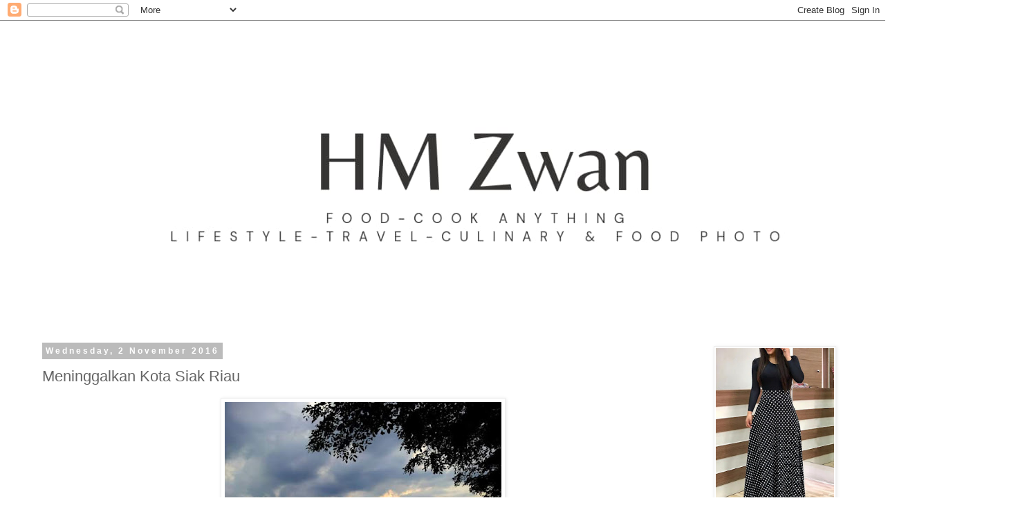

--- FILE ---
content_type: text/html; charset=UTF-8
request_url: https://www.hmzwan.com/b/stats?style=BLACK_TRANSPARENT&timeRange=ALL_TIME&token=APq4FmCy47qhVSsSEfqZ4I-eaqKKNayrEsISelNKlcvow2DEe0H4smsbvUQkUWlLHNy9iFx4kqXD87anwzhz7VTH_gKErC0BeQ
body_size: 43
content:
{"total":2385324,"sparklineOptions":{"backgroundColor":{"fillOpacity":0.1,"fill":"#000000"},"series":[{"areaOpacity":0.3,"color":"#202020"}]},"sparklineData":[[0,39],[1,45],[2,32],[3,34],[4,37],[5,24],[6,32],[7,32],[8,32],[9,33],[10,31],[11,35],[12,37],[13,35],[14,31],[15,37],[16,54],[17,52],[18,44],[19,58],[20,91],[21,63],[22,47],[23,44],[24,57],[25,63],[26,65],[27,100],[28,90],[29,47]],"nextTickMs":200000}

--- FILE ---
content_type: text/html; charset=utf-8
request_url: https://www.google.com/recaptcha/api2/aframe
body_size: 264
content:
<!DOCTYPE HTML><html><head><meta http-equiv="content-type" content="text/html; charset=UTF-8"></head><body><script nonce="b3rgYuJ_ga906nF8lhGr5w">/** Anti-fraud and anti-abuse applications only. See google.com/recaptcha */ try{var clients={'sodar':'https://pagead2.googlesyndication.com/pagead/sodar?'};window.addEventListener("message",function(a){try{if(a.source===window.parent){var b=JSON.parse(a.data);var c=clients[b['id']];if(c){var d=document.createElement('img');d.src=c+b['params']+'&rc='+(localStorage.getItem("rc::a")?sessionStorage.getItem("rc::b"):"");window.document.body.appendChild(d);sessionStorage.setItem("rc::e",parseInt(sessionStorage.getItem("rc::e")||0)+1);localStorage.setItem("rc::h",'1768750578085');}}}catch(b){}});window.parent.postMessage("_grecaptcha_ready", "*");}catch(b){}</script></body></html>